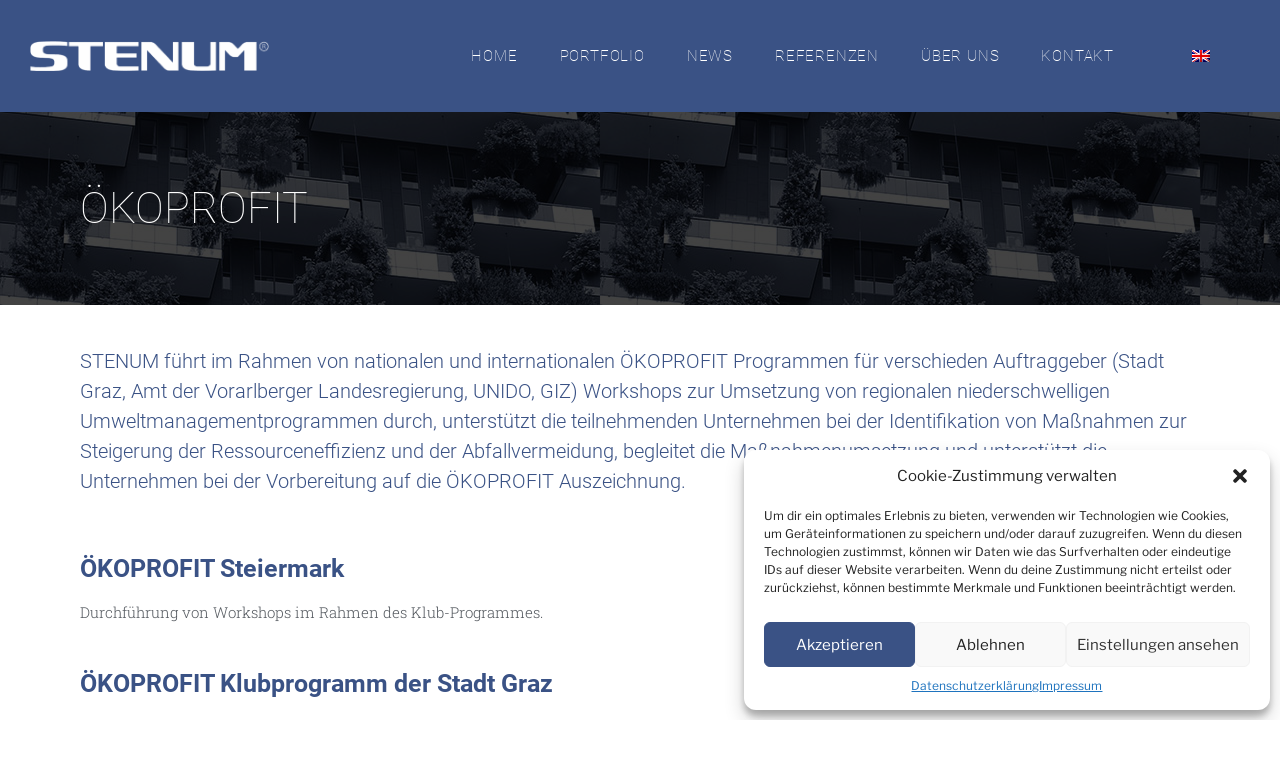

--- FILE ---
content_type: text/css
request_url: https://stenum.com/wp-content/uploads/elementor/css/post-435.css?ver=1636002057
body_size: 2193
content:
.elementor-435 .elementor-element.elementor-element-62cb654 > .elementor-container > .elementor-row > .elementor-column > .elementor-column-wrap > .elementor-widget-wrap{align-content:center;align-items:center;}.elementor-435 .elementor-element.elementor-element-62cb654:not(.elementor-motion-effects-element-type-background), .elementor-435 .elementor-element.elementor-element-62cb654 > .elementor-motion-effects-container > .elementor-motion-effects-layer{background-color:#3a5285;}.elementor-435 .elementor-element.elementor-element-62cb654 > .elementor-background-overlay{opacity:0.5;transition:background 0.3s, border-radius 0.3s, opacity 0.3s;}.elementor-435 .elementor-element.elementor-element-62cb654:hover > .elementor-background-overlay{opacity:0.5;}.elementor-435 .elementor-element.elementor-element-62cb654{transition:background 0.3s, border 0.3s, border-radius 0.3s, box-shadow 0.3s;margin-top:0px;margin-bottom:0px;z-index:5;}.elementor-435 .elementor-element.elementor-element-b1d2cfe > .elementor-column-wrap > .elementor-widget-wrap > .elementor-widget:not(.elementor-widget__width-auto):not(.elementor-widget__width-initial):not(:last-child):not(.elementor-absolute){margin-bottom:20px;}.elementor-435 .elementor-element.elementor-element-b1d2cfe > .elementor-element-populated{margin:0px 0px 0px 20px;}.elementor-435 .elementor-element.elementor-element-9c27e69{text-align:left;}.elementor-435 .elementor-element.elementor-element-faf8fda > .elementor-element-populated{margin:0px 20px 0px 0px;}.elementor-435 .elementor-element.elementor-element-6959c81 .elementor-menu-toggle{margin-left:auto;background-color:rgba(0,0,0,0);font-size:30px;}.elementor-435 .elementor-element.elementor-element-6959c81 .elementor-nav-menu .elementor-item{font-family:"Roboto", Sans-serif;font-size:15px;font-weight:200;text-transform:uppercase;letter-spacing:0.8px;}.elementor-435 .elementor-element.elementor-element-6959c81 .elementor-nav-menu--main .elementor-item{color:#ffffff;fill:#ffffff;padding-top:36px;padding-bottom:36px;}body:not(.rtl) .elementor-435 .elementor-element.elementor-element-6959c81 .elementor-nav-menu--layout-horizontal .elementor-nav-menu > li:not(:last-child){margin-right:2px;}body.rtl .elementor-435 .elementor-element.elementor-element-6959c81 .elementor-nav-menu--layout-horizontal .elementor-nav-menu > li:not(:last-child){margin-left:2px;}.elementor-435 .elementor-element.elementor-element-6959c81 .elementor-nav-menu--main:not(.elementor-nav-menu--layout-horizontal) .elementor-nav-menu > li:not(:last-child){margin-bottom:2px;}.elementor-435 .elementor-element.elementor-element-6959c81 .elementor-nav-menu--dropdown a, .elementor-435 .elementor-element.elementor-element-6959c81 .elementor-menu-toggle{color:#ffffff;}.elementor-435 .elementor-element.elementor-element-6959c81 .elementor-nav-menu--dropdown{background-color:rgba(12,12,12,0.49);}.elementor-435 .elementor-element.elementor-element-6959c81 .elementor-nav-menu--dropdown .elementor-item, .elementor-435 .elementor-element.elementor-element-6959c81 .elementor-nav-menu--dropdown  .elementor-sub-item{font-family:"Open Sans", Sans-serif;font-size:15px;text-transform:uppercase;text-decoration:underline;}.elementor-435 .elementor-element.elementor-element-6959c81 div.elementor-menu-toggle{color:#ffffff;}.elementor-435 .elementor-element.elementor-element-6959c81 div.elementor-menu-toggle svg{fill:#ffffff;}.elementor-435 .elementor-element.elementor-element-6cff79f > .elementor-element-populated{margin:0px 20px 0px 0px;}.elementor-435 .elementor-element.elementor-element-050bee4 > .elementor-container{min-height:193px;}.elementor-435 .elementor-element.elementor-element-050bee4:not(.elementor-motion-effects-element-type-background), .elementor-435 .elementor-element.elementor-element-050bee4 > .elementor-motion-effects-container > .elementor-motion-effects-layer{background-image:url("https://stenum.com/wp-content/uploads/2018/11/stenum_referenzen5.jpg");}.elementor-435 .elementor-element.elementor-element-050bee4 > .elementor-background-overlay{background-color:#000000;opacity:0.74;transition:background 0.3s, border-radius 0.3s, opacity 0.3s;}.elementor-435 .elementor-element.elementor-element-050bee4{transition:background 0.3s, border 0.3s, border-radius 0.3s, box-shadow 0.3s;}.elementor-435 .elementor-element.elementor-element-9e590c5 .elementor-heading-title{color:#ffffff;font-family:"Roboto", Sans-serif;font-size:43px;font-weight:200;text-transform:uppercase;}.elementor-435 .elementor-element.elementor-element-2ead1d3{padding:31px 0px 31px 0px;}.elementor-435 .elementor-element.elementor-element-9c56163{text-align:left;color:#3a5285;font-family:"Roboto", Sans-serif;font-size:20px;font-weight:300;font-style:normal;}.elementor-435 .elementor-element.elementor-element-9c56163 > .elementor-widget-container{padding:0px 0px 10px 0px;}.elementor-435 .elementor-element.elementor-element-b85c363{text-align:left;}.elementor-435 .elementor-element.elementor-element-b85c363 .elementor-heading-title{color:#3a5285;font-family:"Roboto", Sans-serif;font-size:25px;font-weight:700;}.elementor-435 .elementor-element.elementor-element-2d8da31{color:#54595f;font-family:"Roboto Slab", Sans-serif;font-size:15px;font-weight:300;}.elementor-435 .elementor-element.elementor-element-2d8da31 > .elementor-widget-container{margin:0px 0px 0px 0px;padding:0px 0px 5px 0px;}.elementor-435 .elementor-element.elementor-element-63856f4{text-align:left;}.elementor-435 .elementor-element.elementor-element-63856f4 .elementor-heading-title{color:#3a5285;font-family:"Roboto", Sans-serif;font-size:25px;font-weight:700;}.elementor-435 .elementor-element.elementor-element-4787bfa{color:#54595f;font-family:"Roboto Slab", Sans-serif;font-size:15px;font-weight:300;}.elementor-435 .elementor-element.elementor-element-4787bfa > .elementor-widget-container{margin:0px 0px 0px 0px;padding:0px 0px 5px 0px;}.elementor-435 .elementor-element.elementor-element-423d649{text-align:left;}.elementor-435 .elementor-element.elementor-element-423d649 .elementor-heading-title{color:#3a5285;font-family:"Roboto", Sans-serif;font-size:25px;font-weight:700;}.elementor-435 .elementor-element.elementor-element-b71835d{color:#54595f;font-family:"Roboto Slab", Sans-serif;font-size:15px;font-weight:300;}.elementor-435 .elementor-element.elementor-element-b71835d > .elementor-widget-container{margin:0px 0px 0px 0px;padding:0px 0px 5px 0px;}.elementor-435 .elementor-element.elementor-element-cbb76a6{text-align:left;}.elementor-435 .elementor-element.elementor-element-cbb76a6 .elementor-heading-title{color:#3a5285;font-family:"Roboto", Sans-serif;font-size:25px;font-weight:700;}.elementor-435 .elementor-element.elementor-element-e14f54f{color:#54595f;font-family:"Roboto Slab", Sans-serif;font-size:15px;font-weight:300;}.elementor-435 .elementor-element.elementor-element-e14f54f > .elementor-widget-container{margin:0px 0px 0px 0px;padding:0px 0px 5px 0px;}.elementor-435 .elementor-element.elementor-element-d4d16c8{text-align:left;}.elementor-435 .elementor-element.elementor-element-d4d16c8 .elementor-heading-title{color:#3a5285;font-family:"Roboto", Sans-serif;font-size:25px;font-weight:200;}.elementor-435 .elementor-element.elementor-element-5981c793:not(.elementor-motion-effects-element-type-background), .elementor-435 .elementor-element.elementor-element-5981c793 > .elementor-motion-effects-container > .elementor-motion-effects-layer{background-color:#ffffff;}.elementor-435 .elementor-element.elementor-element-5981c793{transition:background 0.3s, border 0.3s, border-radius 0.3s, box-shadow 0.3s;padding:40px 0px 30px 0px;}.elementor-435 .elementor-element.elementor-element-5981c793 > .elementor-background-overlay{transition:background 0.3s, border-radius 0.3s, opacity 0.3s;}.elementor-bc-flex-widget .elementor-435 .elementor-element.elementor-element-48a0e344.elementor-column .elementor-column-wrap{align-items:flex-start;}.elementor-435 .elementor-element.elementor-element-48a0e344.elementor-column.elementor-element[data-element_type="column"] > .elementor-column-wrap.elementor-element-populated > .elementor-widget-wrap{align-content:flex-start;align-items:flex-start;}.elementor-435 .elementor-element.elementor-element-3677fd1c{text-align:left;}.elementor-435 .elementor-element.elementor-element-3677fd1c img{width:45%;}.elementor-435 .elementor-element.elementor-element-1a2424c1 .elementor-icon-list-items:not(.elementor-inline-items) .elementor-icon-list-item:not(:last-child){padding-bottom:calc(21px/2);}.elementor-435 .elementor-element.elementor-element-1a2424c1 .elementor-icon-list-items:not(.elementor-inline-items) .elementor-icon-list-item:not(:first-child){margin-top:calc(21px/2);}.elementor-435 .elementor-element.elementor-element-1a2424c1 .elementor-icon-list-items.elementor-inline-items .elementor-icon-list-item{margin-right:calc(21px/2);margin-left:calc(21px/2);}.elementor-435 .elementor-element.elementor-element-1a2424c1 .elementor-icon-list-items.elementor-inline-items{margin-right:calc(-21px/2);margin-left:calc(-21px/2);}body.rtl .elementor-435 .elementor-element.elementor-element-1a2424c1 .elementor-icon-list-items.elementor-inline-items .elementor-icon-list-item:after{left:calc(-21px/2);}body:not(.rtl) .elementor-435 .elementor-element.elementor-element-1a2424c1 .elementor-icon-list-items.elementor-inline-items .elementor-icon-list-item:after{right:calc(-21px/2);}.elementor-435 .elementor-element.elementor-element-1a2424c1 .elementor-icon-list-icon i{color:#54595f;}.elementor-435 .elementor-element.elementor-element-1a2424c1 .elementor-icon-list-icon svg{fill:#54595f;}.elementor-435 .elementor-element.elementor-element-1a2424c1{--e-icon-list-icon-size:18px;}.elementor-435 .elementor-element.elementor-element-1a2424c1 .elementor-icon-list-text{color:rgba(84,89,95,0.8);padding-left:19px;}.elementor-435 .elementor-element.elementor-element-1a2424c1 .elementor-icon-list-item > .elementor-icon-list-text, .elementor-435 .elementor-element.elementor-element-1a2424c1 .elementor-icon-list-item > a{font-family:"Roboto", Sans-serif;font-size:14px;font-weight:300;}.elementor-435 .elementor-element.elementor-element-1a2424c1 > .elementor-widget-container{margin:40px 0px 0px 0px;}.elementor-bc-flex-widget .elementor-435 .elementor-element.elementor-element-1a9d83d8.elementor-column .elementor-column-wrap{align-items:flex-start;}.elementor-435 .elementor-element.elementor-element-1a9d83d8.elementor-column.elementor-element[data-element_type="column"] > .elementor-column-wrap.elementor-element-populated > .elementor-widget-wrap{align-content:flex-start;align-items:flex-start;}.elementor-435 .elementor-element.elementor-element-700112ee{text-align:left;}.elementor-435 .elementor-element.elementor-element-700112ee .elementor-heading-title{color:#54595f;font-family:"Roboto", Sans-serif;font-size:21px;text-transform:uppercase;}.elementor-435 .elementor-element.elementor-element-b0aee0e{text-align:left;font-family:"Roboto Slab", Sans-serif;font-size:14px;font-weight:300;}.elementor-435 .elementor-element.elementor-element-61df5514{--grid-template-columns:repeat(0, auto);--icon-size:15px;--grid-column-gap:5px;--grid-row-gap:0px;}.elementor-435 .elementor-element.elementor-element-61df5514 .elementor-widget-container{text-align:left;}.elementor-435 .elementor-element.elementor-element-61df5514 .elementor-social-icon{background-color:#54595f;}.elementor-bc-flex-widget .elementor-435 .elementor-element.elementor-element-40f894b3.elementor-column .elementor-column-wrap{align-items:flex-start;}.elementor-435 .elementor-element.elementor-element-40f894b3.elementor-column.elementor-element[data-element_type="column"] > .elementor-column-wrap.elementor-element-populated > .elementor-widget-wrap{align-content:flex-start;align-items:flex-start;}.elementor-435 .elementor-element.elementor-element-15faa06a .elementor-menu-toggle{margin:0 auto;}.elementor-435 .elementor-element.elementor-element-15faa06a .elementor-nav-menu .elementor-item{font-family:"Roboto", Sans-serif;font-size:14px;font-weight:300;text-transform:uppercase;}.elementor-435 .elementor-element.elementor-element-15faa06a .elementor-nav-menu--main .elementor-item{color:#54595f;fill:#54595f;padding-top:3px;padding-bottom:3px;}.elementor-435 .elementor-element.elementor-element-1817ee5f > .elementor-container{min-height:50px;}.elementor-435 .elementor-element.elementor-element-1817ee5f > .elementor-container > .elementor-row > .elementor-column > .elementor-column-wrap > .elementor-widget-wrap{align-content:center;align-items:center;}.elementor-435 .elementor-element.elementor-element-1817ee5f:not(.elementor-motion-effects-element-type-background), .elementor-435 .elementor-element.elementor-element-1817ee5f > .elementor-motion-effects-container > .elementor-motion-effects-layer{background-color:#f7f7f7;}.elementor-435 .elementor-element.elementor-element-1817ee5f{transition:background 0.3s, border 0.3s, border-radius 0.3s, box-shadow 0.3s;}.elementor-435 .elementor-element.elementor-element-1817ee5f > .elementor-background-overlay{transition:background 0.3s, border-radius 0.3s, opacity 0.3s;}.elementor-435 .elementor-element.elementor-element-26636154 .elementor-heading-title{color:#54595f;font-family:"Roboto", Sans-serif;font-size:13px;font-weight:300;}.elementor-435 .elementor-element.elementor-element-3782570d .elementor-heading-title{color:#54595f;font-family:"Roboto", Sans-serif;font-size:13px;font-weight:300;}.elementor-435 .elementor-element.elementor-element-e70ba3a .elementor-heading-title{color:#54595f;font-family:"Roboto", Sans-serif;font-size:13px;font-weight:300;}.elementor-435 .elementor-element.elementor-element-b43d37f .elementor-heading-title{color:#54595f;font-family:"Roboto", Sans-serif;font-size:13px;font-weight:300;}.elementor-435 .elementor-element.elementor-element-51bb2626 > .elementor-column-wrap > .elementor-widget-wrap > .elementor-widget:not(.elementor-widget__width-auto):not(.elementor-widget__width-initial):not(:last-child):not(.elementor-absolute){margin-bottom:20px;}.elementor-435 .elementor-element.elementor-element-51bb2626 > .elementor-element-populated{margin:0px 0px 0px 0px;}.elementor-435 .elementor-element.elementor-element-7f9e863e{text-align:left;}.elementor-435 .elementor-element.elementor-element-7f9e863e .elementor-heading-title{color:#e0e0e0;font-family:"Roboto", Sans-serif;font-size:13px;font-weight:300;}@media(max-width:1024px){.elementor-435 .elementor-element.elementor-element-62cb654{padding:0px 0px -120px 0px;}.elementor-435 .elementor-element.elementor-element-6959c81 .elementor-nav-menu .elementor-item{font-size:13px;}.elementor-435 .elementor-element.elementor-element-6959c81 .elementor-nav-menu--main .elementor-item{padding-left:14px;padding-right:14px;}body:not(.rtl) .elementor-435 .elementor-element.elementor-element-6959c81 .elementor-nav-menu--layout-horizontal .elementor-nav-menu > li:not(:last-child){margin-right:0px;}body.rtl .elementor-435 .elementor-element.elementor-element-6959c81 .elementor-nav-menu--layout-horizontal .elementor-nav-menu > li:not(:last-child){margin-left:0px;}.elementor-435 .elementor-element.elementor-element-6959c81 .elementor-nav-menu--main:not(.elementor-nav-menu--layout-horizontal) .elementor-nav-menu > li:not(:last-child){margin-bottom:0px;}.elementor-435 .elementor-element.elementor-element-5981c793{padding:50px 20px 50px 20px;}.elementor-435 .elementor-element.elementor-element-48a0e344 > .elementor-element-populated{margin:0px 0px 40px 0px;}.elementor-435 .elementor-element.elementor-element-1a2424c1 .elementor-icon-list-items:not(.elementor-inline-items) .elementor-icon-list-item:not(:last-child){padding-bottom:calc(12px/2);}.elementor-435 .elementor-element.elementor-element-1a2424c1 .elementor-icon-list-items:not(.elementor-inline-items) .elementor-icon-list-item:not(:first-child){margin-top:calc(12px/2);}.elementor-435 .elementor-element.elementor-element-1a2424c1 .elementor-icon-list-items.elementor-inline-items .elementor-icon-list-item{margin-right:calc(12px/2);margin-left:calc(12px/2);}.elementor-435 .elementor-element.elementor-element-1a2424c1 .elementor-icon-list-items.elementor-inline-items{margin-right:calc(-12px/2);margin-left:calc(-12px/2);}body.rtl .elementor-435 .elementor-element.elementor-element-1a2424c1 .elementor-icon-list-items.elementor-inline-items .elementor-icon-list-item:after{left:calc(-12px/2);}body:not(.rtl) .elementor-435 .elementor-element.elementor-element-1a2424c1 .elementor-icon-list-items.elementor-inline-items .elementor-icon-list-item:after{right:calc(-12px/2);}.elementor-435 .elementor-element.elementor-element-1a2424c1 .elementor-icon-list-item > .elementor-icon-list-text, .elementor-435 .elementor-element.elementor-element-1a2424c1 .elementor-icon-list-item > a{font-size:13px;}.elementor-435 .elementor-element.elementor-element-1a9d83d8 > .elementor-element-populated{margin:0px 0px 0px 0px;}.elementor-435 .elementor-element.elementor-element-1817ee5f{padding:0px 20px 0px 20px;}}@media(max-width:767px){.elementor-435 .elementor-element.elementor-element-62cb654{padding:20px 20px -92px 20px;}.elementor-435 .elementor-element.elementor-element-b1d2cfe{width:50%;}.elementor-435 .elementor-element.elementor-element-b1d2cfe > .elementor-element-populated{margin:0px 0px 0px 0px;}.elementor-435 .elementor-element.elementor-element-9c27e69{text-align:left;}.elementor-435 .elementor-element.elementor-element-9c27e69 img{width:70px;}.elementor-435 .elementor-element.elementor-element-faf8fda{width:50%;}.elementor-435 .elementor-element.elementor-element-faf8fda > .elementor-element-populated{margin:0px 0px 0px 0px;}.elementor-435 .elementor-element.elementor-element-6959c81 .elementor-nav-menu--dropdown a{padding-top:12px;padding-bottom:12px;}.elementor-435 .elementor-element.elementor-element-6959c81 .elementor-nav-menu--main > .elementor-nav-menu > li > .elementor-nav-menu--dropdown, .elementor-435 .elementor-element.elementor-element-6959c81 .elementor-nav-menu__container.elementor-nav-menu--dropdown{margin-top:33px !important;}.elementor-435 .elementor-element.elementor-element-6cff79f{width:50%;}.elementor-435 .elementor-element.elementor-element-6cff79f > .elementor-element-populated{margin:0px 0px 0px 0px;}.elementor-435 .elementor-element.elementor-element-c9d7b39 > .elementor-widget-container{margin:0% 0% 0% 0%;padding:0px 0px 0px 0px;}.elementor-435 .elementor-element.elementor-element-5981c793{padding:40px 15px 40px 15px;}.elementor-435 .elementor-element.elementor-element-48a0e344{width:100%;}.elementor-435 .elementor-element.elementor-element-48a0e344 > .elementor-element-populated{margin:0px 0px 040px 0px;}.elementor-435 .elementor-element.elementor-element-1a9d83d8{width:33%;}.elementor-435 .elementor-element.elementor-element-40f894b3{width:34%;}.elementor-435 .elementor-element.elementor-element-167e2745{width:100%;}.elementor-435 .elementor-element.elementor-element-26636154{text-align:center;}.elementor-435 .elementor-element.elementor-element-23b49c8c{width:21%;}.elementor-435 .elementor-element.elementor-element-3782570d{text-align:center;}.elementor-435 .elementor-element.elementor-element-11e98832{width:32%;}.elementor-435 .elementor-element.elementor-element-e70ba3a{text-align:center;}.elementor-435 .elementor-element.elementor-element-444ea9f{width:44%;}.elementor-435 .elementor-element.elementor-element-b43d37f{text-align:center;}.elementor-435 .elementor-element.elementor-element-51bb2626{width:100%;}.elementor-435 .elementor-element.elementor-element-51bb2626 > .elementor-element-populated{margin:0px 0px 0px 0px;padding:0px 0px 0px 0px;}.elementor-435 .elementor-element.elementor-element-7ade274b > .elementor-widget-container{margin:0% 0% 0% 0%;padding:0px 0px 0px 0px;}.elementor-435 .elementor-element.elementor-element-7f9e863e{text-align:center;}}@media(min-width:768px){.elementor-435 .elementor-element.elementor-element-b1d2cfe{width:22.566%;}.elementor-435 .elementor-element.elementor-element-faf8fda{width:68.378%;}.elementor-435 .elementor-element.elementor-element-6cff79f{width:8.72%;}.elementor-435 .elementor-element.elementor-element-167e2745{width:16.008%;}.elementor-435 .elementor-element.elementor-element-23b49c8c{width:4.725%;}.elementor-435 .elementor-element.elementor-element-11e98832{width:8.872%;}.elementor-435 .elementor-element.elementor-element-444ea9f{width:37.456%;}.elementor-435 .elementor-element.elementor-element-51bb2626{width:19.997%;}.elementor-435 .elementor-element.elementor-element-23aafb55{width:12.932%;}}@media(max-width:1024px) and (min-width:768px){.elementor-435 .elementor-element.elementor-element-b1d2cfe{width:20%;}.elementor-435 .elementor-element.elementor-element-faf8fda{width:80%;}.elementor-435 .elementor-element.elementor-element-6cff79f{width:80%;}.elementor-435 .elementor-element.elementor-element-48a0e344{width:100%;}.elementor-435 .elementor-element.elementor-element-1a9d83d8{width:33%;}.elementor-435 .elementor-element.elementor-element-40f894b3{width:33%;}.elementor-435 .elementor-element.elementor-element-167e2745{width:25%;}.elementor-435 .elementor-element.elementor-element-23b49c8c{width:6%;}.elementor-435 .elementor-element.elementor-element-11e98832{width:12%;}.elementor-435 .elementor-element.elementor-element-444ea9f{width:23%;}}/* Start custom CSS for section, class: .elementor-element-62cb654 *//* Changes the header to not be sticky when editing (doesn't show in the front end) */
 
body.elementor-editor-active .elementor-435 .elementor-element.elementor-element-62cb654 {
margin-bottom:0px !important;
}
 
/* Background color on sticky */
.elementor-sticky--effects {
background-color:rgba(58, 81, 136, 0.75);
transition: all 0.5s ease;
}
 

/* --- LOGO ---- */
/* Logo sizing before sticky */
.logo img {
width: auto;
max-height: 30px;
transition: all 0.5s ease;
}
 
/* Logo sizing after sticky */
.elementor-sticky--effects .logo img {
max-height: 25px;
width: auto;
}/* End custom CSS */

--- FILE ---
content_type: text/css
request_url: https://stenum.com/wp-content/plugins/tables-for-elementor/assets/css/A.frontend.min.css,qver=1.0.2.pagespeed.cf.rdQ78cMmPS.css
body_size: 565
content:
.table{display:flex;flex-wrap:wrap;margin:0 auto;padding:2rem 0 0 0;max-width:1100px}#el-tables .table-cell,#el-tables-quad .table-cell,#el-tables-tripple .table-cell{box-sizing:border-box;flex-grow:1;width:100%;padding:1em 1.4em;overflow:hidden;list-style-type:none;outline:1px solid #ddd;text-align:center;font-weight:300;margin-top:1px;margin-left:1px}#el-tables .table-cell:first-child,#el-tables-quad .table-cell:first-child,#el-tables-tripple .table-cell:first-child{outline:1px solid #fff;background:transparent}@media only screen and (max-width:768px){#el-tables .table-cell:first-child,#el-tables-quad .table-cell:first-child,#el-tables-tripple .table-cell:first-child{display:none}}#el-tables .table-cell:nth-child(3),
#el-tables-tripple .table-cell:nth-child(3),
#el-tables-tripple .table-cell:nth-child(4),
#el-tables-quad .table-cell:nth-child(3),
#el-tables-quad .table-cell:nth-child(4),
#el-tables-quad .table-cell:nth-child(5) {outline:1px solid #30305b}#el-tables .table-cell:nth-child(-n+3),
#el-tables-tripple .table-cell:nth-child(-n+3),
#el-tables-tripple .table-cell:nth-child(-n+4),
#el-tables-quad .table-cell:nth-child(-n+3),
#el-tables-quad .table-cell:nth-child(-n+4),
#el-tables-quad .table-cell:nth-child(-n+5) {padding-top:20px;padding-bottom:30px}#el-tables .table-cell h3.column-table-title,#el-tables-quad .table-cell h3.column-table-title,#el-tables-tripple .table-cell h3.column-table-title{font-size:22px;margin-top:0;margin-bottom:3rem}#el-tables .table-cell.cell-feature,#el-tables-quad .table-cell.cell-feature,#el-tables-tripple .table-cell.cell-feature{text-align:left;font-size:18px}#el-tables .table-cell.features a.btn:hover,#el-tables-quad .table-cell.features a.btn:hover,#el-tables-tripple .table-cell.features a.btn:hover{background-color:#85bafc;border-color:#85bafc;color:#30305b}#el-tables .table-cell.first-column,#el-tables-quad .table-cell.first-column,#el-tables-tripple .table-cell.first-column{color:#30305b}#el-tables .table-cell.first-column a.btn,#el-tables-quad .table-cell.first-column a.btn,#el-tables-tripple .table-cell.first-column a.btn{background-color:#fff;border-color:#30305b;color:#30305b}#el-tables .table-cell.first-column a.btn:hover,#el-tables-quad .table-cell.first-column a.btn:hover,#el-tables-tripple .table-cell.first-column a.btn:hover{background-color:#30305b;border-color:#30305b;color:#fff}#el-tables .table-cell.second-column,#el-tables-quad .table-cell.second-column,#el-tables-tripple .table-cell.second-column{color:#85bafc}#el-tables .table-cell.second-column a.btn,#el-tables-quad .table-cell.second-column a.btn,#el-tables-tripple .table-cell.second-column a.btn{background-color:#fff;border-color:#fff;color:#85bafc}#el-tables .table-cell.second-column a.btn:hover,#el-tables-quad .table-cell.second-column a.btn:hover,#el-tables-tripple .table-cell.second-column a.btn:hover{background-color:#85bafc;border-color:#85bafc;color:#fff}#el-tables .table-cell.third-column,#el-tables-quad .table-cell.third-column,#el-tables-tripple .table-cell.third-column{color:#85bafc}#el-tables .table-cell.third-column a.btn,#el-tables-quad .table-cell.third-column a.btn,#el-tables-tripple .table-cell.third-column a.btn{background-color:#fff;border-color:#fff;color:#85bafc}#el-tables .table-cell.third-column a.btn:hover,#el-tables-quad .table-cell.third-column a.btn:hover,#el-tables-tripple .table-cell.third-column a.btn:hover{background-color:#85bafc;border-color:#85bafc;color:#fff}#el-tables .table-cell.fourth-column,#el-tables-quad .table-cell.fourth-column,#el-tables-tripple .table-cell.fourth-column{color:#85bafc}#el-tables .table-cell.fourth-column a.btn,#el-tables-quad .table-cell.fourth-column a.btn,#el-tables-tripple .table-cell.fourth-column a.btn{background-color:#fff;border-color:#fff;color:#85bafc}#el-tables .table-cell.fourth-column a.btn:hover,#el-tables-quad .table-cell.fourth-column a.btn:hover,#el-tables-tripple .table-cell.fourth-column a.btn:hover{background-color:#85bafc;border-color:#85bafc;color:#fff}#el-tables .table-cell p,#el-tables-quad .table-cell p,#el-tables-tripple .table-cell p{margin:0;padding:0}#el-tables .table-cell{width:calc(33.33% - 1px)}#el-tables-tripple .table-cell{width:calc(25% - 1px)}#el-tables-quad .table-cell{width:calc(20% - 1px)}#el-tables-pentagon .table-cell{width:calc(16.6666% - 1px)}@media only screen and (max-width:768px){#el-tables .table-cell.cell-feature,#el-tables-quad .table-cell.cell-feature,#el-tables-tripple .table-cell.cell-feature{width:100%;text-align:center}}#el-tables a.btn,#el-tables-quad a.btn,#el-tables-tripple a.btn{border:2px solid;padding:.4rem .7rem;font-size:14px;font-weight:400;text-transform:uppercase;text-decoration:none;-webkit-transition:.2s ease-in-out;-moz-transition:.2s ease-in-out;-ms-transition:.2s ease-in-out;-o-transition:.2s ease-in-out;transition:.2s ease-in-out;-webkit-border-radius:.3rem;-moz-border-radius:.3rem;-ms-border-radius:.3rem;border-radius:.3rem}